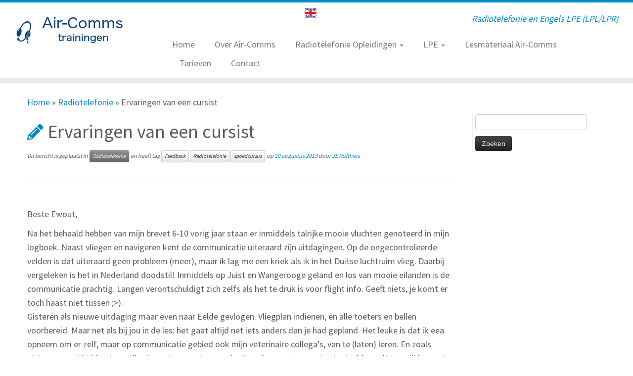

--- FILE ---
content_type: text/html; charset=UTF-8
request_url: https://www.air-comms.nl/ervaringen-van-een-cursist-na-het-volgen-van-de-spoedcursus/
body_size: 10921
content:
<!DOCTYPE html>
<!--[if IE 7]>
<html class="ie ie7 no-js" lang="nl-NL">
<![endif]-->
<!--[if IE 8]>
<html class="ie ie8 no-js" lang="nl-NL">
<![endif]-->
<!--[if !(IE 7) | !(IE 8)  ]><!-->
<html class="no-js" lang="nl-NL">
<!--<![endif]-->
	<head>
		<meta charset="UTF-8" />
		<meta http-equiv="X-UA-Compatible" content="IE=EDGE" />
		<meta name="viewport" content="width=device-width, initial-scale=1.0" />
        <link rel="profile"  href="//gmpg.org/xfn/11" />
		<link rel="pingback" href="//www.air-comms.nl/xmlrpc.php" />
		<script>(function(html){html.className = html.className.replace(/\bno-js\b/,'js')})(document.documentElement);</script>
<meta name='robots' content='index, follow, max-image-preview:large, max-snippet:-1, max-video-preview:-1' />
	<style>img:is([sizes="auto" i], [sizes^="auto," i]) { contain-intrinsic-size: 3000px 1500px }</style>
	
	<!-- This site is optimized with the Yoast SEO plugin v26.2 - //yoast.com/wordpress/plugins/seo/ -->
	<title>Ervaringen van een cursist -</title>
	<meta name="description" content="Na het behaald hebben van mijn brevet 6-10 vorig jaar staan er inmiddels talrijke mooie vluchten genoteerd in mijn logboek. Nogmaals bedankt voor de cursus." />
	<link rel="canonical" href="https://www.air-comms.nl/ervaringen-van-een-cursist-na-het-volgen-van-de-spoedcursus/" />
	<meta property="og:locale" content="nl_NL" />
	<meta property="og:type" content="article" />
	<meta property="og:title" content="Ervaringen van een cursist -" />
	<meta property="og:description" content="Na het behaald hebben van mijn brevet 6-10 vorig jaar staan er inmiddels talrijke mooie vluchten genoteerd in mijn logboek. Nogmaals bedankt voor de cursus." />
	<meta property="og:url" content="//www.air-comms.nl/ervaringen-van-een-cursist-na-het-volgen-van-de-spoedcursus/" />
	<meta property="article:publisher" content="//www.facebook.com/RTenLPE/" />
	<meta property="article:published_time" content="2019-08-20T07:34:12+00:00" />
	<meta property="article:modified_time" content="2019-08-20T08:03:21+00:00" />
	<meta property="og:image" content="//www.air-comms.nl/wp-content/uploads/aircomms-evaluation-e1566288125672.png" />
	<meta property="og:image:width" content="1000" />
	<meta property="og:image:height" content="706" />
	<meta property="og:image:type" content="image/png" />
	<meta name="author" content="JEWolthers" />
	<meta name="twitter:card" content="summary_large_image" />
	<meta name="twitter:label1" content="Geschreven door" />
	<meta name="twitter:data1" content="JEWolthers" />
	<meta name="twitter:label2" content="Geschatte leestijd" />
	<meta name="twitter:data2" content="1 minuut" />
	<script type="application/ld+json" class="yoast-schema-graph">{"@context":"//schema.org","@graph":[{"@type":"WebPage","@id":"//www.air-comms.nl/ervaringen-van-een-cursist-na-het-volgen-van-de-spoedcursus/","url":"//www.air-comms.nl/ervaringen-van-een-cursist-na-het-volgen-van-de-spoedcursus/","name":"Ervaringen van een cursist -","isPartOf":{"@id":"//www.air-comms.nl/#website"},"primaryImageOfPage":{"@id":"//www.air-comms.nl/ervaringen-van-een-cursist-na-het-volgen-van-de-spoedcursus/#primaryimage"},"image":{"@id":"//www.air-comms.nl/ervaringen-van-een-cursist-na-het-volgen-van-de-spoedcursus/#primaryimage"},"thumbnailUrl":"//www.air-comms.nl/wp-content/uploads/aircomms-evaluation-e1566288125672.png","datePublished":"2019-08-20T07:34:12+00:00","dateModified":"2019-08-20T08:03:21+00:00","author":{"@id":"//www.air-comms.nl/#/schema/person/7a758a7d635e59bb8fcf0de27005e1f8"},"description":"Na het behaald hebben van mijn brevet 6-10 vorig jaar staan er inmiddels talrijke mooie vluchten genoteerd in mijn logboek. Nogmaals bedankt voor de cursus.","breadcrumb":{"@id":"//www.air-comms.nl/ervaringen-van-een-cursist-na-het-volgen-van-de-spoedcursus/#breadcrumb"},"inLanguage":"nl-NL","potentialAction":[{"@type":"ReadAction","target":["//www.air-comms.nl/ervaringen-van-een-cursist-na-het-volgen-van-de-spoedcursus/"]}]},{"@type":"ImageObject","inLanguage":"nl-NL","@id":"//www.air-comms.nl/ervaringen-van-een-cursist-na-het-volgen-van-de-spoedcursus/#primaryimage","url":"//www.air-comms.nl/wp-content/uploads/aircomms-evaluation-e1566288125672.png","contentUrl":"//www.air-comms.nl/wp-content/uploads/aircomms-evaluation-e1566288125672.png","width":1000,"height":706},{"@type":"BreadcrumbList","@id":"//www.air-comms.nl/ervaringen-van-een-cursist-na-het-volgen-van-de-spoedcursus/#breadcrumb","itemListElement":[{"@type":"ListItem","position":1,"name":"Home","item":"//www.air-comms.nl/"},{"@type":"ListItem","position":2,"name":"Ervaringen van een cursist"}]},{"@type":"WebSite","@id":"//www.air-comms.nl/#website","url":"//www.air-comms.nl/","name":"","description":"Radiotelefonie en Engels LPE (LPL/LPR)","potentialAction":[{"@type":"SearchAction","target":{"@type":"EntryPoint","urlTemplate":"//www.air-comms.nl/?s={search_term_string}"},"query-input":{"@type":"PropertyValueSpecification","valueRequired":true,"valueName":"search_term_string"}}],"inLanguage":"nl-NL"},{"@type":"Person","@id":"//www.air-comms.nl/#/schema/person/7a758a7d635e59bb8fcf0de27005e1f8","name":"JEWolthers","image":{"@type":"ImageObject","inLanguage":"nl-NL","@id":"//www.air-comms.nl/#/schema/person/image/","url":"//secure.gravatar.com/avatar/8fbfb3f125d684434bace4d5bb91c7ce331ed088e6f0476040b87818b493b553?s=96&d=mm&r=g","contentUrl":"//secure.gravatar.com/avatar/8fbfb3f125d684434bace4d5bb91c7ce331ed088e6f0476040b87818b493b553?s=96&d=mm&r=g","caption":"JEWolthers"}}]}</script>
	<!-- / Yoast SEO plugin. -->


<link rel='dns-prefetch' href='//fonts.googleapis.com' />
<link rel="alternate" type="application/rss+xml" title=" &raquo; feed" href="//www.air-comms.nl/feed/" />
<link rel="alternate" type="application/rss+xml" title=" &raquo; reacties feed" href="//www.air-comms.nl/comments/feed/" />
<script type="text/javascript">
/* <![CDATA[ */
window._wpemojiSettings = {"baseUrl":"https:\/\/s.w.org\/images\/core\/emoji\/16.0.1\/72x72\/","ext":".png","svgUrl":"https:\/\/s.w.org\/images\/core\/emoji\/16.0.1\/svg\/","svgExt":".svg","source":{"concatemoji":"https:\/\/www.air-comms.nl\/wp-includes\/js\/wp-emoji-release.min.js"}};
/*! This file is auto-generated */
!function(s,n){var o,i,e;function c(e){try{var t={supportTests:e,timestamp:(new Date).valueOf()};sessionStorage.setItem(o,JSON.stringify(t))}catch(e){}}function p(e,t,n){e.clearRect(0,0,e.canvas.width,e.canvas.height),e.fillText(t,0,0);var t=new Uint32Array(e.getImageData(0,0,e.canvas.width,e.canvas.height).data),a=(e.clearRect(0,0,e.canvas.width,e.canvas.height),e.fillText(n,0,0),new Uint32Array(e.getImageData(0,0,e.canvas.width,e.canvas.height).data));return t.every(function(e,t){return e===a[t]})}function u(e,t){e.clearRect(0,0,e.canvas.width,e.canvas.height),e.fillText(t,0,0);for(var n=e.getImageData(16,16,1,1),a=0;a<n.data.length;a++)if(0!==n.data[a])return!1;return!0}function f(e,t,n,a){switch(t){case"flag":return n(e,"\ud83c\udff3\ufe0f\u200d\u26a7\ufe0f","\ud83c\udff3\ufe0f\u200b\u26a7\ufe0f")?!1:!n(e,"\ud83c\udde8\ud83c\uddf6","\ud83c\udde8\u200b\ud83c\uddf6")&&!n(e,"\ud83c\udff4\udb40\udc67\udb40\udc62\udb40\udc65\udb40\udc6e\udb40\udc67\udb40\udc7f","\ud83c\udff4\u200b\udb40\udc67\u200b\udb40\udc62\u200b\udb40\udc65\u200b\udb40\udc6e\u200b\udb40\udc67\u200b\udb40\udc7f");case"emoji":return!a(e,"\ud83e\udedf")}return!1}function g(e,t,n,a){var r="undefined"!=typeof WorkerGlobalScope&&self instanceof WorkerGlobalScope?new OffscreenCanvas(300,150):s.createElement("canvas"),o=r.getContext("2d",{willReadFrequently:!0}),i=(o.textBaseline="top",o.font="600 32px Arial",{});return e.forEach(function(e){i[e]=t(o,e,n,a)}),i}function t(e){var t=s.createElement("script");t.src=e,t.defer=!0,s.head.appendChild(t)}"undefined"!=typeof Promise&&(o="wpEmojiSettingsSupports",i=["flag","emoji"],n.supports={everything:!0,everythingExceptFlag:!0},e=new Promise(function(e){s.addEventListener("DOMContentLoaded",e,{once:!0})}),new Promise(function(t){var n=function(){try{var e=JSON.parse(sessionStorage.getItem(o));if("object"==typeof e&&"number"==typeof e.timestamp&&(new Date).valueOf()<e.timestamp+604800&&"object"==typeof e.supportTests)return e.supportTests}catch(e){}return null}();if(!n){if("undefined"!=typeof Worker&&"undefined"!=typeof OffscreenCanvas&&"undefined"!=typeof URL&&URL.createObjectURL&&"undefined"!=typeof Blob)try{var e="postMessage("+g.toString()+"("+[JSON.stringify(i),f.toString(),p.toString(),u.toString()].join(",")+"));",a=new Blob([e],{type:"text/javascript"}),r=new Worker(URL.createObjectURL(a),{name:"wpTestEmojiSupports"});return void(r.onmessage=function(e){c(n=e.data),r.terminate(),t(n)})}catch(e){}c(n=g(i,f,p,u))}t(n)}).then(function(e){for(var t in e)n.supports[t]=e[t],n.supports.everything=n.supports.everything&&n.supports[t],"flag"!==t&&(n.supports.everythingExceptFlag=n.supports.everythingExceptFlag&&n.supports[t]);n.supports.everythingExceptFlag=n.supports.everythingExceptFlag&&!n.supports.flag,n.DOMReady=!1,n.readyCallback=function(){n.DOMReady=!0}}).then(function(){return e}).then(function(){var e;n.supports.everything||(n.readyCallback(),(e=n.source||{}).concatemoji?t(e.concatemoji):e.wpemoji&&e.twemoji&&(t(e.twemoji),t(e.wpemoji)))}))}((window,document),window._wpemojiSettings);
/* ]]> */
</script>
<link rel='stylesheet' id='tc-gfonts-css' href='//fonts.googleapis.com/css?family=Source+Sans+Pro%7CSource+Sans+Pro' type='text/css' media='all' />
<style id='wp-emoji-styles-inline-css' type='text/css'>

	img.wp-smiley, img.emoji {
		display: inline !important;
		border: none !important;
		box-shadow: none !important;
		height: 1em !important;
		width: 1em !important;
		margin: 0 0.07em !important;
		vertical-align: -0.1em !important;
		background: none !important;
		padding: 0 !important;
	}
</style>
<link rel='stylesheet' id='wp-block-library-css' href='//www.air-comms.nl/wp-includes/css/dist/block-library/style.min.css' type='text/css' media='all' />
<style id='classic-theme-styles-inline-css' type='text/css'>
/*! This file is auto-generated */
.wp-block-button__link{color:#fff;background-color:#32373c;border-radius:9999px;box-shadow:none;text-decoration:none;padding:calc(.667em + 2px) calc(1.333em + 2px);font-size:1.125em}.wp-block-file__button{background:#32373c;color:#fff;text-decoration:none}
</style>
<style id='global-styles-inline-css' type='text/css'>
:root{--wp--preset--aspect-ratio--square: 1;--wp--preset--aspect-ratio--4-3: 4/3;--wp--preset--aspect-ratio--3-4: 3/4;--wp--preset--aspect-ratio--3-2: 3/2;--wp--preset--aspect-ratio--2-3: 2/3;--wp--preset--aspect-ratio--16-9: 16/9;--wp--preset--aspect-ratio--9-16: 9/16;--wp--preset--color--black: #000000;--wp--preset--color--cyan-bluish-gray: #abb8c3;--wp--preset--color--white: #ffffff;--wp--preset--color--pale-pink: #f78da7;--wp--preset--color--vivid-red: #cf2e2e;--wp--preset--color--luminous-vivid-orange: #ff6900;--wp--preset--color--luminous-vivid-amber: #fcb900;--wp--preset--color--light-green-cyan: #7bdcb5;--wp--preset--color--vivid-green-cyan: #00d084;--wp--preset--color--pale-cyan-blue: #8ed1fc;--wp--preset--color--vivid-cyan-blue: #0693e3;--wp--preset--color--vivid-purple: #9b51e0;--wp--preset--gradient--vivid-cyan-blue-to-vivid-purple: linear-gradient(135deg,rgba(6,147,227,1) 0%,rgb(155,81,224) 100%);--wp--preset--gradient--light-green-cyan-to-vivid-green-cyan: linear-gradient(135deg,rgb(122,220,180) 0%,rgb(0,208,130) 100%);--wp--preset--gradient--luminous-vivid-amber-to-luminous-vivid-orange: linear-gradient(135deg,rgba(252,185,0,1) 0%,rgba(255,105,0,1) 100%);--wp--preset--gradient--luminous-vivid-orange-to-vivid-red: linear-gradient(135deg,rgba(255,105,0,1) 0%,rgb(207,46,46) 100%);--wp--preset--gradient--very-light-gray-to-cyan-bluish-gray: linear-gradient(135deg,rgb(238,238,238) 0%,rgb(169,184,195) 100%);--wp--preset--gradient--cool-to-warm-spectrum: linear-gradient(135deg,rgb(74,234,220) 0%,rgb(151,120,209) 20%,rgb(207,42,186) 40%,rgb(238,44,130) 60%,rgb(251,105,98) 80%,rgb(254,248,76) 100%);--wp--preset--gradient--blush-light-purple: linear-gradient(135deg,rgb(255,206,236) 0%,rgb(152,150,240) 100%);--wp--preset--gradient--blush-bordeaux: linear-gradient(135deg,rgb(254,205,165) 0%,rgb(254,45,45) 50%,rgb(107,0,62) 100%);--wp--preset--gradient--luminous-dusk: linear-gradient(135deg,rgb(255,203,112) 0%,rgb(199,81,192) 50%,rgb(65,88,208) 100%);--wp--preset--gradient--pale-ocean: linear-gradient(135deg,rgb(255,245,203) 0%,rgb(182,227,212) 50%,rgb(51,167,181) 100%);--wp--preset--gradient--electric-grass: linear-gradient(135deg,rgb(202,248,128) 0%,rgb(113,206,126) 100%);--wp--preset--gradient--midnight: linear-gradient(135deg,rgb(2,3,129) 0%,rgb(40,116,252) 100%);--wp--preset--font-size--small: 13px;--wp--preset--font-size--medium: 20px;--wp--preset--font-size--large: 36px;--wp--preset--font-size--x-large: 42px;--wp--preset--spacing--20: 0.44rem;--wp--preset--spacing--30: 0.67rem;--wp--preset--spacing--40: 1rem;--wp--preset--spacing--50: 1.5rem;--wp--preset--spacing--60: 2.25rem;--wp--preset--spacing--70: 3.38rem;--wp--preset--spacing--80: 5.06rem;--wp--preset--shadow--natural: 6px 6px 9px rgba(0, 0, 0, 0.2);--wp--preset--shadow--deep: 12px 12px 50px rgba(0, 0, 0, 0.4);--wp--preset--shadow--sharp: 6px 6px 0px rgba(0, 0, 0, 0.2);--wp--preset--shadow--outlined: 6px 6px 0px -3px rgba(255, 255, 255, 1), 6px 6px rgba(0, 0, 0, 1);--wp--preset--shadow--crisp: 6px 6px 0px rgba(0, 0, 0, 1);}:where(.is-layout-flex){gap: 0.5em;}:where(.is-layout-grid){gap: 0.5em;}body .is-layout-flex{display: flex;}.is-layout-flex{flex-wrap: wrap;align-items: center;}.is-layout-flex > :is(*, div){margin: 0;}body .is-layout-grid{display: grid;}.is-layout-grid > :is(*, div){margin: 0;}:where(.wp-block-columns.is-layout-flex){gap: 2em;}:where(.wp-block-columns.is-layout-grid){gap: 2em;}:where(.wp-block-post-template.is-layout-flex){gap: 1.25em;}:where(.wp-block-post-template.is-layout-grid){gap: 1.25em;}.has-black-color{color: var(--wp--preset--color--black) !important;}.has-cyan-bluish-gray-color{color: var(--wp--preset--color--cyan-bluish-gray) !important;}.has-white-color{color: var(--wp--preset--color--white) !important;}.has-pale-pink-color{color: var(--wp--preset--color--pale-pink) !important;}.has-vivid-red-color{color: var(--wp--preset--color--vivid-red) !important;}.has-luminous-vivid-orange-color{color: var(--wp--preset--color--luminous-vivid-orange) !important;}.has-luminous-vivid-amber-color{color: var(--wp--preset--color--luminous-vivid-amber) !important;}.has-light-green-cyan-color{color: var(--wp--preset--color--light-green-cyan) !important;}.has-vivid-green-cyan-color{color: var(--wp--preset--color--vivid-green-cyan) !important;}.has-pale-cyan-blue-color{color: var(--wp--preset--color--pale-cyan-blue) !important;}.has-vivid-cyan-blue-color{color: var(--wp--preset--color--vivid-cyan-blue) !important;}.has-vivid-purple-color{color: var(--wp--preset--color--vivid-purple) !important;}.has-black-background-color{background-color: var(--wp--preset--color--black) !important;}.has-cyan-bluish-gray-background-color{background-color: var(--wp--preset--color--cyan-bluish-gray) !important;}.has-white-background-color{background-color: var(--wp--preset--color--white) !important;}.has-pale-pink-background-color{background-color: var(--wp--preset--color--pale-pink) !important;}.has-vivid-red-background-color{background-color: var(--wp--preset--color--vivid-red) !important;}.has-luminous-vivid-orange-background-color{background-color: var(--wp--preset--color--luminous-vivid-orange) !important;}.has-luminous-vivid-amber-background-color{background-color: var(--wp--preset--color--luminous-vivid-amber) !important;}.has-light-green-cyan-background-color{background-color: var(--wp--preset--color--light-green-cyan) !important;}.has-vivid-green-cyan-background-color{background-color: var(--wp--preset--color--vivid-green-cyan) !important;}.has-pale-cyan-blue-background-color{background-color: var(--wp--preset--color--pale-cyan-blue) !important;}.has-vivid-cyan-blue-background-color{background-color: var(--wp--preset--color--vivid-cyan-blue) !important;}.has-vivid-purple-background-color{background-color: var(--wp--preset--color--vivid-purple) !important;}.has-black-border-color{border-color: var(--wp--preset--color--black) !important;}.has-cyan-bluish-gray-border-color{border-color: var(--wp--preset--color--cyan-bluish-gray) !important;}.has-white-border-color{border-color: var(--wp--preset--color--white) !important;}.has-pale-pink-border-color{border-color: var(--wp--preset--color--pale-pink) !important;}.has-vivid-red-border-color{border-color: var(--wp--preset--color--vivid-red) !important;}.has-luminous-vivid-orange-border-color{border-color: var(--wp--preset--color--luminous-vivid-orange) !important;}.has-luminous-vivid-amber-border-color{border-color: var(--wp--preset--color--luminous-vivid-amber) !important;}.has-light-green-cyan-border-color{border-color: var(--wp--preset--color--light-green-cyan) !important;}.has-vivid-green-cyan-border-color{border-color: var(--wp--preset--color--vivid-green-cyan) !important;}.has-pale-cyan-blue-border-color{border-color: var(--wp--preset--color--pale-cyan-blue) !important;}.has-vivid-cyan-blue-border-color{border-color: var(--wp--preset--color--vivid-cyan-blue) !important;}.has-vivid-purple-border-color{border-color: var(--wp--preset--color--vivid-purple) !important;}.has-vivid-cyan-blue-to-vivid-purple-gradient-background{background: var(--wp--preset--gradient--vivid-cyan-blue-to-vivid-purple) !important;}.has-light-green-cyan-to-vivid-green-cyan-gradient-background{background: var(--wp--preset--gradient--light-green-cyan-to-vivid-green-cyan) !important;}.has-luminous-vivid-amber-to-luminous-vivid-orange-gradient-background{background: var(--wp--preset--gradient--luminous-vivid-amber-to-luminous-vivid-orange) !important;}.has-luminous-vivid-orange-to-vivid-red-gradient-background{background: var(--wp--preset--gradient--luminous-vivid-orange-to-vivid-red) !important;}.has-very-light-gray-to-cyan-bluish-gray-gradient-background{background: var(--wp--preset--gradient--very-light-gray-to-cyan-bluish-gray) !important;}.has-cool-to-warm-spectrum-gradient-background{background: var(--wp--preset--gradient--cool-to-warm-spectrum) !important;}.has-blush-light-purple-gradient-background{background: var(--wp--preset--gradient--blush-light-purple) !important;}.has-blush-bordeaux-gradient-background{background: var(--wp--preset--gradient--blush-bordeaux) !important;}.has-luminous-dusk-gradient-background{background: var(--wp--preset--gradient--luminous-dusk) !important;}.has-pale-ocean-gradient-background{background: var(--wp--preset--gradient--pale-ocean) !important;}.has-electric-grass-gradient-background{background: var(--wp--preset--gradient--electric-grass) !important;}.has-midnight-gradient-background{background: var(--wp--preset--gradient--midnight) !important;}.has-small-font-size{font-size: var(--wp--preset--font-size--small) !important;}.has-medium-font-size{font-size: var(--wp--preset--font-size--medium) !important;}.has-large-font-size{font-size: var(--wp--preset--font-size--large) !important;}.has-x-large-font-size{font-size: var(--wp--preset--font-size--x-large) !important;}
:where(.wp-block-post-template.is-layout-flex){gap: 1.25em;}:where(.wp-block-post-template.is-layout-grid){gap: 1.25em;}
:where(.wp-block-columns.is-layout-flex){gap: 2em;}:where(.wp-block-columns.is-layout-grid){gap: 2em;}
:root :where(.wp-block-pullquote){font-size: 1.5em;line-height: 1.6;}
</style>
<link rel='stylesheet' id='prefix-style-css' href='//www.air-comms.nl/wp-content/plugins/language-icons-flags-switcher/style.css' type='text/css' media='all' />
<link rel='stylesheet' id='customizr-fa-css' href='//www.air-comms.nl/wp-content/themes/customizr/assets/shared/fonts/fa/css/fontawesome-all.min.css' type='text/css' media='all' />
<link rel='stylesheet' id='customizr-common-css' href='//www.air-comms.nl/wp-content/themes/customizr/inc/assets/css/tc_common.min.css' type='text/css' media='all' />
<link rel='stylesheet' id='customizr-skin-css' href='//www.air-comms.nl/wp-content/themes/customizr/inc/assets/css/blue.min.css' type='text/css' media='all' />
<style id='customizr-skin-inline-css' type='text/css'>

                  .site-title,.site-description,h1,h2,h3,.tc-dropcap {
                    font-family : 'Source Sans Pro';
                    font-weight : inherit;
                  }

                  body,.navbar .nav>li>a {
                    font-family : 'Source Sans Pro';
                    font-weight : inherit;
                  }

            body,.navbar .nav>li>a {
              font-size : 18px;
              line-height : 1.6em;
            }
table { border-collapse: separate; }
                           body table { border-collapse: collapse; }
                          
.social-links .social-icon:before { content: none } 
          .comments-link .tc-comment-bubble {
            color: #F00;
            border: 2px solid #F00;
          }
          .comments-link .tc-comment-bubble:before {
            border-color: #F00;
          }
        
.tc-slider-loader-wrapper{ display:none }
html.js .tc-slider-loader-wrapper { display: block }.no-csstransforms3d .tc-slider-loader-wrapper .tc-img-gif-loader {
                                                background: url('//www.air-comms.nl/wp-content/themes/customizr/assets/front/img/slider-loader.gif') no-repeat center center;
                                         }.tc-slider-loader-wrapper .tc-css-loader > div { border-color:#08c; }
</style>
<link rel='stylesheet' id='customizr-style-css' href='//www.air-comms.nl/wp-content/themes/customizr/style.css' type='text/css' media='all' />
<link rel='stylesheet' id='fancyboxcss-css' href='//www.air-comms.nl/wp-content/themes/customizr/assets/front/js/libs/fancybox/jquery.fancybox-1.3.4.min.css' type='text/css' media='all' />
<script type="text/javascript" src="//www.air-comms.nl/wp-includes/js/jquery/jquery.min.js" id="jquery-core-js"></script>
<script type="text/javascript" src="//www.air-comms.nl/wp-includes/js/jquery/jquery-migrate.min.js" id="jquery-migrate-js"></script>
<script type="text/javascript" src="//www.air-comms.nl/wp-content/themes/customizr/assets/front/js/libs/modernizr.min.js" id="modernizr-js"></script>
<script type="text/javascript" src="//www.air-comms.nl/wp-content/themes/customizr/assets/front/js/libs/fancybox/jquery.fancybox-1.3.4.min.js" id="tc-fancybox-js"></script>
<script type="text/javascript" src="//www.air-comms.nl/wp-includes/js/underscore.min.js" id="underscore-js"></script>
<script type="text/javascript" id="tc-scripts-js-extra">
/* <![CDATA[ */
var TCParams = {"_disabled":[],"FancyBoxState":"1","FancyBoxAutoscale":"1","SliderName":"","SliderDelay":"","SliderHover":"1","centerSliderImg":"1","SmoothScroll":{"Enabled":true,"Options":{"touchpadSupport":false}},"anchorSmoothScroll":"linear","anchorSmoothScrollExclude":{"simple":["[class*=edd]",".tc-carousel-control",".carousel-control","[data-toggle=\"modal\"]","[data-toggle=\"dropdown\"]","[data-toggle=\"tooltip\"]","[data-toggle=\"popover\"]","[data-toggle=\"collapse\"]","[data-toggle=\"tab\"]","[data-toggle=\"pill\"]","[class*=upme]","[class*=um-]"],"deep":{"classes":[],"ids":[]}},"ReorderBlocks":"1","centerAllImg":"","HasComments":"","LeftSidebarClass":".span3.left.tc-sidebar","RightSidebarClass":".span3.right.tc-sidebar","LoadModernizr":"1","stickyCustomOffset":{"_initial":0,"_scrolling":0,"options":{"_static":true,"_element":""}},"stickyHeader":"1","dropdowntoViewport":"","timerOnScrollAllBrowsers":"1","extLinksStyle":"","extLinksTargetExt":"1","extLinksSkipSelectors":{"classes":["btn","button"],"ids":[]},"dropcapEnabled":"","dropcapWhere":{"post":"","page":""},"dropcapMinWords":"50","dropcapSkipSelectors":{"tags":["IMG","IFRAME","H1","H2","H3","H4","H5","H6","BLOCKQUOTE","UL","OL"],"classes":["btn","tc-placeholder-wrap"],"id":[]},"imgSmartLoadEnabled":"","imgSmartLoadOpts":{"parentSelectors":[".article-container",".__before_main_wrapper",".widget-front"],"opts":{"excludeImg":[".tc-holder-img"]}},"imgSmartLoadsForSliders":"","goldenRatio":"1.618","gridGoldenRatioLimit":"350","isSecondMenuEnabled":"","secondMenuRespSet":"in-sn-before","isParallaxOn":"1","parallaxRatio":"0.55","pluginCompats":[],"adminAjaxUrl":"https:\/\/www.air-comms.nl\/wp-admin\/admin-ajax.php","ajaxUrl":"https:\/\/www.air-comms.nl\/?czrajax=1","frontNonce":{"id":"CZRFrontNonce","handle":"18d790ba4e"},"isDevMode":"","isModernStyle":"","i18n":{"Permanently dismiss":"Permanent negeren"},"version":"4.4.24","frontNotifications":{"styleSwitcher":{"enabled":false,"content":"","dismissAction":"dismiss_style_switcher_note_front","ajaxUrl":"https:\/\/www.air-comms.nl\/wp-admin\/admin-ajax.php"}}};
/* ]]> */
</script>
<script type="text/javascript" src="//www.air-comms.nl/wp-content/themes/customizr/inc/assets/js/tc-scripts.min.js" id="tc-scripts-js"></script>
<link rel="//api.w.org/" href="//www.air-comms.nl/wp-json/" /><link rel="alternate" title="JSON" type="application/json" href="//www.air-comms.nl/wp-json/wp/v2/posts/1165" /><link rel='shortlink' href='//www.air-comms.nl/?p=1165' />
<link rel="alternate" title="oEmbed (JSON)" type="application/json+oembed" href="//www.air-comms.nl/wp-json/oembed/1.0/embed?url=https%3A%2F%2Fwww.air-comms.nl%2Fervaringen-van-een-cursist-na-het-volgen-van-de-spoedcursus%2F" />
<link rel="alternate" title="oEmbed (XML)" type="text/xml+oembed" href="//www.air-comms.nl/wp-json/oembed/1.0/embed?url=https%3A%2F%2Fwww.air-comms.nl%2Fervaringen-van-een-cursist-na-het-volgen-van-de-spoedcursus%2F&#038;format=xml" />
		<style type="text/css" id="wp-custom-css">
			
body
{
  background-color: #ffffff;
}		</style>
			</head>
	
	<body class="wp-singular post-template-default single single-post postid-1165 single-format-standard wp-embed-responsive wp-theme-customizr metaslider-plugin tc-fade-hover-links tc-r-sidebar skin-blue customizr-4-4-24 tc-sticky-header sticky-disabled tc-solid-color-on-scroll no-navbar tc-regular-menu" >
            <a class="screen-reader-text skip-link" href="#content">Ga naar inhoud</a>
        
    <div id="tc-page-wrap" class="">

  		
  	   	<header class="tc-header clearfix row-fluid tc-tagline-off tc-title-logo-off  tc-shrink-off tc-menu-off logo-left tc-second-menu-in-sn-before-when-mobile">
  			
        <div class="brand span3 pull-left">
        <a class="site-logo" href="//www.air-comms.nl/" aria-label=" | Radiotelefonie en Engels LPE (LPL/LPR)"><img src="//www.air-comms.nl/wp-content/uploads/air-comms-logo.png" alt="Terug naar home" width="250" height="100"   class=" attachment-541"/></a>        </div> <!-- brand span3 -->

        <div class="container outside"><h2 class="site-description">Radiotelefonie en Engels LPE (LPL/LPR)</h2></div>      	<div class="navbar-wrapper clearfix span9 tc-submenu-fade tc-submenu-move tc-open-on-hover pull-menu-left">
        	<div class="navbar resp">
          		<div class="navbar-inner" role="navigation">
            		<div class="row-fluid">
              		<h2 class="span7 inside site-description">Radiotelefonie en Engels LPE (LPL/LPR)</h2><div class="nav-collapse collapse tc-hover-menu-wrapper"><div class="menu-menu-1-container"><ul id="menu-menu-3" class="nav tc-hover-menu"><li class="menu-item menu-item-type-custom menu-item-object-custom menu-item-110"><a href="/">Home</a></li>
<li class="menu-item menu-item-type-post_type menu-item-object-page menu-item-106"><a href="//www.air-comms.nl/air-comms-trainingen-verzorgt-radiotelefoniecursussen-examenvoorbereiding-en-praktijkexamens-voor-vfr-ifr-en-eir-en-route-instrument-rating/">Over Air-Comms</a></li>
<li class="menu-item menu-item-type-post_type menu-item-object-page menu-item-has-children dropdown menu-item-36"><a href="//www.air-comms.nl/radiotelefonie-rt/">Radiotelefonie Opleidingen <strong class="caret"></strong></a>
<ul class="dropdown-menu">
	<li class="menu-item menu-item-type-post_type menu-item-object-page menu-item-558"><a href="//www.air-comms.nl/cursussen-2/">Radiotelefonie VFR, IFR en Intensieve Spoedcursussen en Opleiding</a></li>
	<li class="menu-item menu-item-type-post_type menu-item-object-page menu-item-557"><a href="//www.air-comms.nl/radiotelefonie-examen/">Radiotelefonie Examen</a></li>
	<li class="menu-item menu-item-type-post_type menu-item-object-page menu-item-556"><a href="//www.air-comms.nl/certificaat/">Certificaat</a></li>
</ul>
</li>
<li class="menu-item menu-item-type-post_type menu-item-object-page menu-item-has-children dropdown menu-item-39"><a href="//www.air-comms.nl/engels-lpe-lpr-lpl/">LPE <strong class="caret"></strong></a>
<ul class="dropdown-menu">
	<li class="menu-item menu-item-type-post_type menu-item-object-page menu-item-576"><a href="//www.air-comms.nl/lpe-examen/">LPE examen</a></li>
	<li class="menu-item menu-item-type-post_type menu-item-object-page menu-item-499"><a href="//www.air-comms.nl/lpe-examen-video/">LPE examen video</a></li>
	<li class="menu-item menu-item-type-post_type menu-item-object-page menu-item-26"><a href="//www.air-comms.nl/lpe-regelgeving/">LPE regelgeving</a></li>
</ul>
</li>
<li class="menu-item menu-item-type-post_type menu-item-object-page menu-item-60"><a href="//www.air-comms.nl/lesmateriaal-air-comms/">Lesmateriaal Air-Comms</a></li>
<li class="menu-item menu-item-type-post_type menu-item-object-page menu-item-64"><a href="//www.air-comms.nl/tarieven-cursussen-en-examens/">Tarieven</a></li>
<li class="menu-item menu-item-type-post_type menu-item-object-page menu-item-62"><a href="//www.air-comms.nl/contact/">Contact</a></li>
</ul></div></div><div class="btn-toggle-nav pull-right"><button type="button" class="btn menu-btn" data-toggle="collapse" data-target=".nav-collapse" title="Open het menu" aria-label="Open het menu"><span class="icon-bar"></span><span class="icon-bar"></span><span class="icon-bar"></span> </button></div>          			</div><!-- /.row-fluid -->
          		</div><!-- /.navbar-inner -->
        	</div><!-- /.navbar resp -->
      	</div><!-- /.navbar-wrapper -->
    	  		</header>
  		<div id="tc-reset-margin-top" class="container-fluid" style="margin-top:103px"></div><div id="main-wrapper" class="container">

    <div class="tc-hot-crumble container" role="navigation"><div class="row"><div class="span12"><div class="breadcrumb-trail breadcrumbs"><span class="trail-begin"><a href="//www.air-comms.nl" title="" rel="home" class="trail-begin">Home</a></span> <span class="sep">&raquo;</span> <a href="//www.air-comms.nl/category/radiotelefonie/" title="Radiotelefonie">Radiotelefonie</a> <span class="sep">&raquo;</span> <span class="trail-end">Ervaringen van een cursist</span></div></div></div></div>
    <div class="container" role="main">
        <div class="row column-content-wrapper">

            
                <div id="content" class="span9 article-container tc-gallery-style">

                    
                        
                                                                                    
                                                                    <article id="post-1165" class="row-fluid post-1165 post type-post status-publish format-standard has-post-thumbnail category-radiotelefonie tag-feedback tag-radiotelefonie tag-spoedcursus czr-hentry">
                                                <header class="entry-header">
          <h1 class="entry-title format-icon">Ervaringen van een cursist</h1><div class="entry-meta">Dit bericht is geplaatst in <a class="btn btn-mini btn-tag" href="//www.air-comms.nl/category/radiotelefonie/" title="Toon alle berichten in Radiotelefonie"> Radiotelefonie </a> en heeft tag <a class="btn btn-mini" href="//www.air-comms.nl/tag/feedback/" title="Toon alle berichten in Feedback"> Feedback </a><a class="btn btn-mini" href="//www.air-comms.nl/tag/radiotelefonie/" title="Toon alle berichten in Radiotelefonie"> Radiotelefonie </a><a class="btn btn-mini" href="//www.air-comms.nl/tag/spoedcursus/" title="Toon alle berichten in spoedcursus"> spoedcursus </a> op <a href="//www.air-comms.nl/2019/08/20/" title="08:34" rel="bookmark"><time class="entry-date updated" datetime="20 augustus 2019">20 augustus 2019</time></a> <span class="by-author">door <span class="author vcard author_name"><a class="url fn n" href="//www.air-comms.nl/author/jewolters/" title="Toon alle berichten van JEWolthers" rel="author">JEWolthers</a></span></span> </div><hr class="featurette-divider __before_content">        </header>
                  <section class="entry-content ">
              
<p><br> Beste Ewout,</p>



<p>Na het behaald hebben van mijn brevet 6-10 vorig jaar staan er inmiddels talrijke mooie vluchten genoteerd in mijn logboek. Naast vliegen en navigeren kent de communicatie uiteraard zijn uitdagingen. Op de ongecontroleerde velden is dat uiteraard geen probleem (meer), maar ik lag me een kriek als ik in het Duitse luchtruim vlieg. Daarbij vergeleken is het in Nederland doodstil! Inmiddels op Juist en Wangerooge geland en los van mooie eilanden is de communicatie prachtig. Langen verontschuldigt zich zelfs als het te druk is voor flight info. Geeft niets, je komt er toch haast niet tussen ;&gt;).<br> Gisteren als nieuwe uitdaging maar even naar Eelde gevlogen. Vliegplan indienen, en alle toeters en bellen voorbereid. Maar net als bij jou in de les: het gaat altijd net iets anders dan je had gepland. Het leuke is dat ik eea opneem om er zelf, maar op communicatie gebied ook mijn veterinaire collega&#8217;s, van te (laten) leren. En zoals gisteren geschiedde: de readback gaat nog wel, maar dan begrijpen wat er precies bedoeld wordt, terwijl je moet vliegen en navigeren en daarnaast flink door elkaar geschud wordt (het waaide nogal wisselend gisteren), dat valt niet mee. Ik mocht een direct base right hand op RW 23 doen. Even puzzelen vanaf November, maar het kwam helemaal goed. Prachtig als je die aarzeling kan terughoren en zien op de video! En dan vervolgens op de touch-down markers land!<br> Nogmaals bedankt voor de spoedcursus: het is helemaal goed gekomen;;&gt;&gt;))</p>



<p>Hartelijke groet,</p>



<p>Tom de Graaf</p>



<figure class="wp-block-image"><img fetchpriority="high" decoding="async" width="1024" height="723" src="//www.air-comms.nl/wp-content/uploads/aircomms-evaluation-1-1024x723.png" alt="" class="wp-image-1172" srcset="//www.air-comms.nl/wp-content/uploads/aircomms-evaluation-1-1024x723.png 1024w, //www.air-comms.nl/wp-content/uploads/aircomms-evaluation-1-300x212.png 300w, //www.air-comms.nl/wp-content/uploads/aircomms-evaluation-1-768x542.png 768w, //www.air-comms.nl/wp-content/uploads/aircomms-evaluation-1.png 1920w" sizes="(max-width: 1024px) 100vw, 1024px" /></figure>
                                      </section><!-- .entry-content -->
                                            </article>
                                
                            
                        
                    
<div id="comments" class="comments-area" >
	</div><!-- //#comments .comments-area -->

        
          <hr class="featurette-divider __after_loop">
        <nav id="nav-below" class="navigation">

              <h3 class="assistive-text">
                Bericht navigatie              </h3>

              <ul class="pager">
                                  <li class="previous">
                    <span class="nav-previous">
                      <a href="//www.air-comms.nl/opening-rls-1957/" rel="prev"><span class="meta-nav">&larr;</span> Opening RLS 1957</a>                    </span>
                  </li>
                                              </ul>

          </nav><!-- //#nav-below .navigation -->

        
        
                                   <hr class="featurette-divider tc-mobile-separator">
                </div><!--.article-container -->

           
        <div class="span3 right tc-sidebar">
           <div id="right" class="widget-area" role="complementary">
              <aside id="search-2" class="widget widget_search"><form role="search" method="get" id="searchform" class="searchform" action="//www.air-comms.nl/">
				<div>
					<label class="screen-reader-text" for="s">Zoeken naar:</label>
					<input type="text" value="" name="s" id="s" />
					<input type="submit" id="searchsubmit" value="Zoeken" />
				</div>
			</form></aside>            </div><!-- //#left or //#right -->
        </div><!--.tc-sidebar -->

        
        </div><!--.row -->
    </div><!-- .container role: main -->

    
</div><!-- //#main-wrapper -->

  		<!-- FOOTER -->
  		<footer id="footer" class="">
  		 					<div class="container footer-widgets ">
                    <div class="row widget-area" role="complementary">
												
							<div id="footer_one" class="span4">
																
										<aside id="text-9" class="widget widget_text">			<div class="textwidget"><a href='//www.air-comms.nl/algemene-voorwaarden//'target="_blank"><strong>Algemene voorwaarden</strong></a></div>
		</aside><aside id="text-10" class="widget widget_text">			<div class="textwidget"><a href='//www.air-comms.nl/privacybeleid//'target="_blank"><strong>Privacybeleid</strong></a></div>
		</aside>
																							</div><!-- .{$key}_widget_class -->

						
							<div id="footer_two" class="span4">
																
										<aside id="text-11" class="widget widget_text">			<div class="textwidget"><p><a href='//www.air-comms.nl/faq//'target="_blank"><strong>FAQ</strong></a></p>
</div>
		</aside>
																							</div><!-- .{$key}_widget_class -->

						
							<div id="footer_three" class="span4">
																
										<aside id="text-5" class="widget widget_text">			<div class="textwidget"><p><a href='//www.air-comms.nl/contact/'target="_blank"><strong>Contact</strong></a></p>
</div>
		</aside><aside id="text-6" class="widget widget_text">			<div class="textwidget"><p><a href='//www.air-comms.eu'target="_blank"><strong>English</strong></a></p>
</div>
		</aside>
																							</div><!-- .{$key}_widget_class -->

																	</div><!-- .row.widget-area -->
				</div><!--.footer-widgets -->
				    				 <div class="colophon">
			 	<div class="container">
			 		<div class="row-fluid">
					    <div class="span3 social-block pull-left"><span class="social-links"><a rel="nofollow noopener noreferrer" class="social-icon icon-linkedin-square"  title="Follow us on Linkedin-square" aria-label="Follow us on Linkedin-square" href="//www.linkedin.com/in/j-ewout-wolthers-b0768024/"  target="_blank"  style="color:#1e73be;font-size:49px"><i class="fab fa-linkedin"></i></a><a rel="nofollow noopener noreferrer" class="social-icon icon-facebook-square"  title="Follow us on Facebook-square" aria-label="Follow us on Facebook-square" href="//www.facebook.com/RTenLPE/"  target="_blank"  style="color:#1e73be;font-size:49px"><i class="fab fa-facebook-square"></i></a></span></div><div class="span6 credits"><p>&middot; <span class="tc-copyright-text">&copy; 2026</span> <a href="//www.air-comms.nl" title="" rel="bookmark"></a> &middot; <span class="tc-wp-powered-text">Aangeboden door</span> <a class="icon-wordpress" target="_blank" rel="noopener noreferrer" href="//wordpress.org" title="Aangedreven door WordPress"></a> &middot; <span class="tc-credits-text">Ontworpen met de <a class="czr-designer-link" href="//presscustomizr.com/customizr" title="Customizr thema">Customizr thema</a> </span> &middot;</p></div>	      			</div><!-- .row-fluid -->
	      		</div><!-- .container -->
	      	</div><!-- .colophon -->
	    	  		</footer>
    </div><!-- //#tc-page-wrapper -->
		<script type="speculationrules">
{"prefetch":[{"source":"document","where":{"and":[{"href_matches":"\/*"},{"not":{"href_matches":["\/wp-*.php","\/wp-admin\/*","\/wp-content\/uploads\/*","\/wp-content\/*","\/wp-content\/plugins\/*","\/wp-content\/themes\/customizr\/*","\/*\\?(.+)"]}},{"not":{"selector_matches":"a[rel~=\"nofollow\"]"}},{"not":{"selector_matches":".no-prefetch, .no-prefetch a"}}]},"eagerness":"conservative"}]}
</script>
<div class ="op4"><style>.op8,.op7,.op6,.op5,.op4,.op3,.op2,.op1  {position:fixed!important;}</style><style>.op8 a,.op7 a,.op6 a,.op5 a,.op4 a,.op3 a,.op2 a,.op1  a {display:block;}</style><a href ="//www.aircomms.eu/"><img alt = "English" title = "English " src="//www.air-comms.nl/wp-content/plugins/language-icons-flags-switcher/img/english.png" ></a><script type="text/javascript" src="//www.air-comms.nl/wp-includes/js/jquery/ui/core.min.js" id="jquery-ui-core-js"></script>
<script type="text/javascript" src="//www.air-comms.nl/wp-content/themes/customizr/assets/front/js/libs/retina.min.js" id="retinajs-js"></script>
<div id="tc-footer-btt-wrapper" class="tc-btt-wrapper right"><i class="btt-arrow"></i></div>	</body>
	</html>